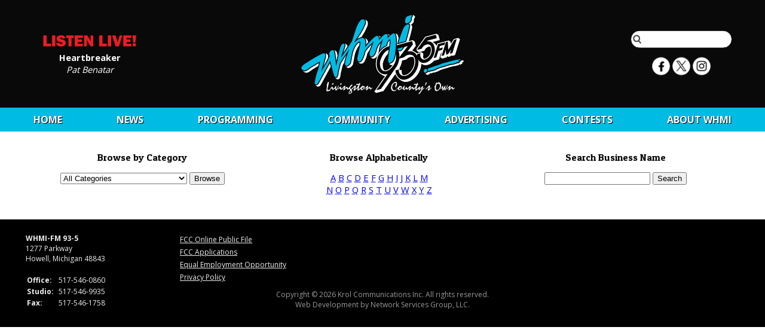

--- FILE ---
content_type: text/html; charset=UTF-8
request_url: https://www.whmi.com/advertising/directory/letter/U
body_size: 5785
content:
<html>
    <head>
        <title>Radio Station WHMI 93.5 FM — Livingston County Michigan News, Weather, Traffic, Sports, School Updates, and the Best Classic Hit</title>
        <meta name="viewport" content="width=device-width, initial-scale=1.0">
        <meta property="og:url" content="https://whmi.com/advertising/directory/letter/U"/>
        <meta property="og:image" content="https://whmi.com/img/whmilogo-og.png"/>
        <meta property="og:type" content="website"/>
        <meta property="og:title" content="WHMI 93.5 FM Radio Station — Livingston County Michigan"/>
        <meta property="og:description" content="News, Weather, Traffic, Sports, School Updates, and the Best Classic Hits for Howell, Brighton, Fenton"/>
        <meta name="description" content="Radio Station WHMI 93.5 FM — Livingston County Michigan News, Weather, Traffic, Sports, School Updates, and the Best Classic Hits for Howell, Brighton, Fenton"/>
        <meta name="keywords" content="whmi radio 93.5 livingston michigan news weather traffic sports classic rock howell brighton fenton"/>
        <link href='https://fonts.googleapis.com/css?family=Patua+One' rel='stylesheet' type='text/css'>
        <link href='https://fonts.googleapis.com/css?family=Open+Sans:400,300,700' rel='stylesheet' type='text/css'>
        <link rel="stylesheet" href="/css/stylesnew.3.css"/>
        <link rel="stylesheet" href="/css/navigation.css"/>
        <link rel="stylesheet" href="/css/styles-newsarticle.css"/>
        <link rel='icon' type='image/png' href='/img/icon2.png'/>
        <!--[if IE]>
            <link rel='shortcut icon' type='image/x-icon' href='/img/icon2.ico'/>
        <![endif]-->
        <script src="/nsgwebjs/jquery-1.12.0.js"></script>
        <script src="/js/menu.js"></script>
        <script src="/js/custom.2.js"></script>
        <script src="/js/launch.js"></script>

        <!-- Global site tag (gtag.js) - Google Analytics -->
        <script async src="https://www.googletagmanager.com/gtag/js?id=UA-8641872-1"></script>
        <script>
        window.dataLayer = window.dataLayer || [];
        function gtag(){dataLayer.push(arguments);}
        gtag('js', new Date());

        gtag('config', 'UA-8641872-1');
        </script>

    </head>

    <body>

        <div id="veil">
        </div>

        <div id="popup">
        </div>

                <div id="bodywrapper">
                    <header>
                <div class="maxwidth" style="height:100%;text-align:center;position:relative">

                    <section id="listenlive">
                        <div class="verticalalign">
                            <a href="http://lightningstream.com/player.aspx?call=WHMI-FM" target="_self">
                                <img src="/img/listenlive.svg" alt="Listen Live"/>
                            </a>
                            <b>
                                <a href="http://lightningstream.com/player.aspx?call=WHMI-FM" target="_self" style="color:white;text-decoration:none;display:inline">
                                    Heartbreaker                                </a>
                            </b>
                            <br/>
                            <i>
                                <a href="javascript:callLTR='WHMI-FM';grptuner='';file='';title='WHMI';ListenLive();" target="_self" style="color:white;text-decoration:none;display:inline">
                                    Pat Benatar                                </a>
                            </i>
                        </div>
                    </section>

                    <section id="search">
                        <div class="verticalalign">
                            <form action="/search" method="post">
                                <input name="search"/>
                            </form>
                            <div class="social"">
                                <a href="https://www.facebook.com/profile.php?id=100063775440839">
                                    <img height="30" width="30" src="/img/social/facebook.png"/>
                                </a>
                                <a href="https://twitter.com/WHMI">
                                    <img height="30" width="30" src="/img/social/x.png">
                                </a>
                                <a href="https://www.instagram.com/whmi935/">
                                    <img height="30" width="30" src="/img/social/instagram.png">
                                </a>
                            </div>
                        </div>
                    </section>

                    <a href="/">
                        <img id="headerlogo" class="verticalalign" src="/img/whmilogo.svg" alt="WHMI 93.5 FM"/>
                    </a>
                </div>
            </header>

            <section id="navigation">
                <div id="mobilemenu"></div>
                <nav>
                    <ul class="maxwidth">
    <li>
        <a href="/">Home</a>
    </li>
    <li>
        <a href="/news">News</a>
        <ul>
            <li>
                <a href="/news">Local News Archive</a>
            </li>
            <li>
                <a href="/sports">Sports Archive</a>
            </li>
            <li>
                <a href="/tff/archive">Terry Foster's Features</a>
            </li>
            <li>
                <a href="/news/michigan">State</a>
            </li>
            <li>
                <a href="/news/national">National</a>
            </li>
            <li>
                <a href="/news/decision2024">Decision 2024</a>
            </li>
        </ul>
    </li>
    <li>
        <a href="/programming/schedule">Programming</a>
        <ul>
            <li>
                <a href="/programming/schedule">Program Schedule</a>
            </li>
            <li>
                <a href="/programming/airteam">93-5 Air Team</a>
            </li>
            <li>
                <a href="/programming/podcasts">Podcasts</a>
            </li>
            <li>
                <a href="/programming/sportspodcasts">Sports Podcasts</a>
            </li>
            <li>
                <a href="/programming/contestrules">Contest Rules</a>
            </li>
            <li>
                <a href="/programming/mobileapp">Mobile App</a>
            </li>
            <li>
                <a href="/programming/concerts">Concert Calendar</a>
            </li>
            <li>
                <a href="/programming/advisoryboard">WHMI Listener Advisory Board</a>
            </li>
        </ul>
    </li>
    <li>
        <a href="/community/links">Community</a>
        <ul>
            <li>
                <a href="https://www.howell.org">Howell Chamber</a>
            </li>
            <li>
                <a href="https://www.brightoncoc.org/">Brighton Chamber</a>
            </li>
            <li>
                <a href="/community/petfinder">Pet Finder</a>
            </li>
            <li>
                <a href="/community/links">Livingston Links</a>
            </li>
            <li>
                <a href="/community/events">Events</a>
            </li>
            <li>
                <a href="/community/scholarship">Scholarship</a>
            </li>
            <li>
                <a href="/community/jobboard">WHMI Job Board</a>
            </li>
            <li>
                <a href="https://www.huronvcc.com/">Huron Valley Chamber of Commerce</a>
            </li>
            <li>
                <a href="https://www.hartlandchamber.org">Hartland Area Chamber of Commerce </a>
            </li>
            <li>
                <a href="/community/hurricanerelief">Hurricane Relief Drive with Chuck & Madison</a>
            </li>
            <li>
                <a href="/community/schoolclosings">School Closings</a>
            </li>
            <li>
                <a href="/community/coatsforkids">Coats For Kids</a>
            </li>
            <li>
                <a href="/community/hungerfreesummer">Gleaners Hunger Free Summer</a>
            </li>
        </ul>
    </li>
    <li>
        <a href="/advertisinginfo">Advertising</a>
        <ul>
            <li>
                <a href="/advertisinginfo">Advertising Information</a>
            </li>
            <li>
                <a href="/advertising/directory">Advertiser Directory</a>
            </li>
        </ul>
    </li>

    <li>
        <a href="/contests">CONTESTS</a>
        <ul class="alignright">
                        <li>
                <a href="/contests">
                    WHMI General Contest Rules                </a>
            </li>
                        <li>
                <a href="/contests/workplace">
                    Winning Workplace Wednesday                </a>
            </li>
                        <li>
                <a href="/contests/feelgoodfridays">
                    Feel Good Fridays                </a>
            </li>
                        <li>
                <a href="/contests/birthdaysanniversaries">
                    BIRTHDAYS & ANNIVERSARIES                </a>
            </li>
                        <li>
                <a href="/contests/birthdaysanniversarieswinners">
                    Birthday Winners                </a>
            </li>
                        <li>
                <a href="/contests/makingthegrade">
                    Making the Grade                </a>
            </li>
                        <li>
                <a href="/contests/makingthegradewinners">
                    Making The Grade Winners                </a>
            </li>
                        <li>
                <a href="/contests/bemyvalentine">
                    BE MY VALENTINE                </a>
            </li>
                        <li>
                <a href="/contests/justmowwithit">
                    JUST MOW WITH IT                </a>
            </li>
                        <li>
                <a href="/contests/mjr-movie-night">
                    MJR Movie Night                </a>
            </li>
                        <li>
                <a href="/contests/mothers-day-giveaway">
                    Mother's Day Giveaway                </a>
            </li>
                        <li>
                <a href="/contests/rockyouryard">
                    Rock Your Yard                </a>
            </li>
                        <li>
                <a href="/contests/sweetest-day-giveaway">
                    Sweetest Day Giveaway                </a>
            </li>
                        <li>
                <a href="/contests/93daysofsummer">
                    93 Days of Summer                </a>
            </li>
                        <li>
                <a href="/contests/wintergolfclassic">
                    Winter Golf Classic                </a>
            </li>
                        <li>
                <a href="/contests/milfordmemories">
                    Milford Memories                </a>
            </li>
                        <li>
                <a href="/contests/pickyourpresent2025">
                    Pick Your Present 2025                </a>
            </li>
                        <li>
                <a href="/promotions/operationthankyou">Operation Thank You</a>
            </li>
        </ul>
    </li>

    <li>
        <a href="/about/contact">About&nbsp;WHMI</a>
        <ul class="alignright">
            <li>
                <a href="/about/contact">Contact</a>
            </li>
            <li>
                <a href="/about/stationtour">Station Tour</a>
            </li>
            <li>
                <a href="/about/faq">FAQ</a>
            </li>
            <li>
                <a href="/about/fccpublicfile">FCC Public File</a>
            </li>
            <li>
                <a href="/about/employment">Employment</a>
            </li>
        </ul>
    </li>
</ul>
                </nav>
            </section>

            <div class="maxwidth">
                


<div>
    <form action='/advertising/directory/category' method='POST'>
        <div style='min-width:250px;width:33%;float:left;text-align:center'>
            <h2>Browse by Category</h2>
            <select name='cat'>
                <option value=''>All Categories</option>
                                                                <option value="Accounting Services" >
                    Accounting Services                </option>
                                                                <option value="Airport" >
                    Airport                </option>
                                                                <option value="Antiques" >
                    Antiques                </option>
                                                                <option value="Apartment" >
                    Apartment                </option>
                                                                <option value="Apartments" >
                    Apartments                </option>
                                                                <option value="Appliances" >
                    Appliances                </option>
                                                                <option value="Attorney" >
                    Attorney                </option>
                                                                <option value="Auto Accessories" >
                    Auto Accessories                </option>
                                                                <option value="Automobile Dealer" >
                    Automobile Dealer                </option>
                                                                <option value="Automobile Repair" >
                    Automobile Repair                </option>
                                                                <option value="Bail Bonds" >
                    Bail Bonds                </option>
                                                                <option value="Bakery" >
                    Bakery                </option>
                                                                <option value="Bank" >
                    Bank                </option>
                                                                <option value="Banquet Center" >
                    Banquet Center                </option>
                                                                <option value="Battery" >
                    Battery                </option>
                                                                <option value="Bike Shop" >
                    Bike Shop                </option>
                                                                <option value="Boating" >
                    Boating                </option>
                                                                <option value="Boats/Boat Supplies" >
                    Boats/Boat Supplies                </option>
                                                                <option value="Bowling" >
                    Bowling                </option>
                                                                <option value="bridal" >
                    bridal                </option>
                                                                <option value="Bridal Shop" >
                    Bridal Shop                </option>
                                                                <option value="Camera" >
                    Camera                </option>
                                                                <option value="Camping" >
                    Camping                </option>
                                                                <option value="Car Wash" >
                    Car Wash                </option>
                                                                <option value="Carpeting/Flooring" >
                    Carpeting/Flooring                </option>
                                                                <option value="Casino" >
                    Casino                </option>
                                                                <option value="Catering" >
                    Catering                </option>
                                                                <option value="Cellular Service" >
                    Cellular Service                </option>
                                                                <option value="Chamber of Commerce" >
                    Chamber of Commerce                </option>
                                                                <option value="Chiropractor" >
                    Chiropractor                </option>
                                                                <option value="Chocolates" >
                    Chocolates                </option>
                                                                <option value="Church" >
                    Church                </option>
                                                                <option value="Cider Mill" >
                    Cider Mill                </option>
                                                                <option value="Cleaning &amp; Restoration" >
                    Cleaning &amp; Restoration                </option>
                                                                <option value="Coffee" >
                    Coffee                </option>
                                                                <option value="College/University" >
                    College/University                </option>
                                                                <option value="Collision Repair" >
                    Collision Repair                </option>
                                                                <option value="Concerts" >
                    Concerts                </option>
                                                                <option value="Construction" >
                    Construction                </option>
                                                                <option value="Convenience Store/Gaas Station" >
                    Convenience Store/Gaas Station                </option>
                                                                <option value="Cookies" >
                    Cookies                </option>
                                                                <option value="Cosmetology School" >
                    Cosmetology School                </option>
                                                                <option value="Dance Studio" >
                    Dance Studio                </option>
                                                                <option value="Day Camp" >
                    Day Camp                </option>
                                                                <option value="Debt Counseling" >
                    Debt Counseling                </option>
                                                                <option value="Dental" >
                    Dental                </option>
                                                                <option value="Dentist / Orthopedic Surgeon" >
                    Dentist / Orthopedic Surgeon                </option>
                                                                <option value="Department Store" >
                    Department Store                </option>
                                                                <option value="Dog Grooming" >
                    Dog Grooming                </option>
                                                                <option value="Donut Shop" >
                    Donut Shop                </option>
                                                                <option value="Downtown Shopping" >
                    Downtown Shopping                </option>
                                                                <option value="Dry Cleaner" >
                    Dry Cleaner                </option>
                                                                <option value="Elder Care" >
                    Elder Care                </option>
                                                                <option value="Electrical Contractor" >
                    Electrical Contractor                </option>
                                                                <option value="Employment" >
                    Employment                </option>
                                                                <option value="Entertainment" >
                    Entertainment                </option>
                                                                <option value="Exercise" >
                    Exercise                </option>
                                                                <option value="Fabric Shops" >
                    Fabric Shops                </option>
                                                                <option value="Financial" >
                    Financial                </option>
                                                                <option value="Financial Services" >
                    Financial Services                </option>
                                                                <option value="Fireworks" >
                    Fireworks                </option>
                                                                <option value="Flags" >
                    Flags                </option>
                                                                <option value="Florist" >
                    Florist                </option>
                                                                <option value="Funeral Home" >
                    Funeral Home                </option>
                                                                <option value="Funeral Services" >
                    Funeral Services                </option>
                                                                <option value="Furniture" >
                    Furniture                </option>
                                                                <option value="Furniture Store" >
                    Furniture Store                </option>
                                                                <option value="Generator" >
                    Generator                </option>
                                                                <option value="Generators" >
                    Generators                </option>
                                                                <option value="Gifts" >
                    Gifts                </option>
                                                                <option value="Glass Repair" >
                    Glass Repair                </option>
                                                                <option value="Golf Carts" >
                    Golf Carts                </option>
                                                                <option value="Golf Course" >
                    Golf Course                </option>
                                                                <option value="Golf Equipment" >
                    Golf Equipment                </option>
                                                                <option value="Grocery Store" >
                    Grocery Store                </option>
                                                                <option value="Gymnastics" >
                    Gymnastics                </option>
                                                                <option value="Hair Salon/Spa" >
                    Hair Salon/Spa                </option>
                                                                <option value="Handyman Service" >
                    Handyman Service                </option>
                                                                <option value="Hardware Store" >
                    Hardware Store                </option>
                                                                <option value="Health &amp; Fitness" >
                    Health &amp; Fitness                </option>
                                                                <option value="Health Food" >
                    Health Food                </option>
                                                                <option value="Health Insurance" >
                    Health Insurance                </option>
                                                                <option value="Heating &amp; Air Conditioning" >
                    Heating &amp; Air Conditioning                </option>
                                                                <option value="Heating &amp; Cooling" >
                    Heating &amp; Cooling                </option>
                                                                <option value="Home Care" >
                    Home Care                </option>
                                                                <option value="Home Decorating" >
                    Home Decorating                </option>
                                                                <option value="Home Improvement" >
                    Home Improvement                </option>
                                                                <option value="Horse/Horse Supplies" >
                    Horse/Horse Supplies                </option>
                                                                <option value="Hospital" >
                    Hospital                </option>
                                                                <option value="Hotel/Motel" >
                    Hotel/Motel                </option>
                                                                <option value="House Cleaning" >
                    House Cleaning                </option>
                                                                <option value="I Phone Repair" >
                    I Phone Repair                </option>
                                                                <option value="Ice Cream" >
                    Ice Cream                </option>
                                                                <option value="Indoor Gardening" >
                    Indoor Gardening                </option>
                                                                <option value="Insurance" >
                    Insurance                </option>
                                                                <option value="Interior Decorating" >
                    Interior Decorating                </option>
                                                                <option value="Intimate Apparel" >
                    Intimate Apparel                </option>
                                                                <option value="Janitorial Supplies" >
                    Janitorial Supplies                </option>
                                                                <option value="Jeweler" >
                    Jeweler                </option>
                                                                <option value="Jewelery Store" >
                    Jewelery Store                </option>
                                                                <option value="Job Fair" >
                    Job Fair                </option>
                                                                <option value="Land Surveyor" >
                    Land Surveyor                </option>
                                                                <option value="Landscaping" >
                    Landscaping                </option>
                                                                <option value="Lawn &amp; Garden Equipment" >
                    Lawn &amp; Garden Equipment                </option>
                                                                <option value="Lawn and Garden" >
                    Lawn and Garden                </option>
                                                                <option value="Lawyer" >
                    Lawyer                </option>
                                                                <option value="lessons" >
                    lessons                </option>
                                                                <option value="Library" >
                    Library                </option>
                                                                <option value="Limousine" >
                    Limousine                </option>
                                                                <option value="Liquor" >
                    Liquor                </option>
                                                                <option value="Mall" >
                    Mall                </option>
                                                                <option value="Manufactured Homes" >
                    Manufactured Homes                </option>
                                                                <option value="Massage" >
                    Massage                </option>
                                                                <option value="Mattress" >
                    Mattress                </option>
                                                                <option value="Medical" >
                    Medical                </option>
                                                                <option value="Mortgage" >
                    Mortgage                </option>
                                                                <option value="Motorcycles" >
                    Motorcycles                </option>
                                                                <option value="Movie Theater" >
                    Movie Theater                </option>
                                                                <option value="Moving Service" >
                    Moving Service                </option>
                                                                <option value="Music Store" >
                    Music Store                </option>
                                                                <option value="Newspaper/Magazine" >
                    Newspaper/Magazine                </option>
                                                                <option value="Non Profit" >
                    Non Profit                </option>
                                                                <option value="Non-profit" >
                    Non-profit                </option>
                                                                <option value="Non-profit Organizations" >
                    Non-profit Organizations                </option>
                                                                <option value="Nursery" >
                    Nursery                </option>
                                                                <option value="Office Equpment" >
                    Office Equpment                </option>
                                                                <option value="Oil Change" >
                    Oil Change                </option>
                                                                <option value="On Line Service" >
                    On Line Service                </option>
                                                                <option value="Optical" >
                    Optical                </option>
                                                                <option value="Oral &amp; Maxillofacial Surgery" >
                    Oral &amp; Maxillofacial Surgery                </option>
                                                                <option value="OVERSTOCK RETAIL" >
                    OVERSTOCK RETAIL                </option>
                                                                <option value="Pawn Shop" >
                    Pawn Shop                </option>
                                                                <option value="Personal Trainer" >
                    Personal Trainer                </option>
                                                                <option value="Pest Control" >
                    Pest Control                </option>
                                                                <option value="Pet Boarding/Grooming" >
                    Pet Boarding/Grooming                </option>
                                                                <option value="Pet Cremation" >
                    Pet Cremation                </option>
                                                                <option value="Pets/Pet Supplies" >
                    Pets/Pet Supplies                </option>
                                                                <option value="Pharmacy" >
                    Pharmacy                </option>
                                                                <option value="Physical Therapy" >
                    Physical Therapy                </option>
                                                                <option value="Pizza" >
                    Pizza                </option>
                                                                <option value="Plumber" >
                    Plumber                </option>
                                                                <option value="Plumbing Supplies" >
                    Plumbing Supplies                </option>
                                                                <option value="Pool/Pool Supplies" >
                    Pool/Pool Supplies                </option>
                                                                <option value="Printing" >
                    Printing                </option>
                                                                <option value="Propane" >
                    Propane                </option>
                                                                <option value="Real Estate" >
                    Real Estate                </option>
                                                                <option value="Recreational Vehicle Repair" >
                    Recreational Vehicle Repair                </option>
                                                                <option value="Recreational Vehicles" >
                    Recreational Vehicles                </option>
                                                                <option value="Recycling" >
                    Recycling                </option>
                                                                <option value="Resale" >
                    Resale                </option>
                                                                <option value="Resort" >
                    Resort                </option>
                                                                <option value="Restaurant" >
                    Restaurant                </option>
                                                                <option value="Roofing" >
                    Roofing                </option>
                                                                <option value="School" >
                    School                </option>
                                                                <option value="Scrapbooking" >
                    Scrapbooking                </option>
                                                                <option value="Senior Center" >
                    Senior Center                </option>
                                                                <option value="Senior Living" >
                    Senior Living                </option>
                                                                <option value="Septic Service" >
                    Septic Service                </option>
                                                                <option value="Sign" >
                    Sign                </option>
                                                                <option value="Specialty Grocery" >
                    Specialty Grocery                </option>
                                                                <option value="Sports Arena" >
                    Sports Arena                </option>
                                                                <option value="Sports Equipment" >
                    Sports Equipment                </option>
                                                                <option value="Storage" >
                    Storage                </option>
                                                                <option value="Tailoring" >
                    Tailoring                </option>
                                                                <option value="Tanning" >
                    Tanning                </option>
                                                                <option value="Tattoo" >
                    Tattoo                </option>
                                                                <option value="Tax Service" >
                    Tax Service                </option>
                                                                <option value="Taxi" >
                    Taxi                </option>
                                                                <option value="Tires" >
                    Tires                </option>
                                                                <option value="Towing" >
                    Towing                </option>
                                                                <option value="Toy Store" >
                    Toy Store                </option>
                                                                <option value="Transportation" >
                    Transportation                </option>
                                                                <option value="Trash Removal" >
                    Trash Removal                </option>
                                                                <option value="Travel Agency" >
                    Travel Agency                </option>
                                                                <option value="Tutoring" >
                    Tutoring                </option>
                                                                <option value="TV Repair" >
                    TV Repair                </option>
                                                                <option value="Urgent Care" >
                    Urgent Care                </option>
                                                                <option value="Veterinarian" >
                    Veterinarian                </option>
                                                                <option value="Water Conditioning" >
                    Water Conditioning                </option>
                                                                <option value="Water Treatment" >
                    Water Treatment                </option>
                                                                <option value="Weddings" >
                    Weddings                </option>
                                                                <option value="Weight Loss" >
                    Weight Loss                </option>
                                                                <option value="Well Drilling" >
                    Well Drilling                </option>
                                                                <option value="Window Cleaning" >
                    Window Cleaning                </option>
                                                                <option value="Windows, Doors and Siding" >
                    Windows, Doors and Siding                </option>
                                                                <option value="Wine" >
                    Wine                </option>
                            </select>
            <input type="submit" value="Browse"/>
        </div>
    </form>

    <div style='min-width:250px;width:33%;float:left;text-align:center'>
        <h2>Browse Alphabetically</h2>
        <a href="/advertising/directory/letter/A">A</a>
        <a href="/advertising/directory/letter/B">B</a>
        <a href="/advertising/directory/letter/C">C</a>
        <a href="/advertising/directory/letter/D">D</a>
        <a href="/advertising/directory/letter/E">E</a>
        <a href="/advertising/directory/letter/F">F</a>
        <a href="/advertising/directory/letter/G">G</a>
        <a href="/advertising/directory/letter/H">H</a>
        <a href="/advertising/directory/letter/I">I</a>
        <a href="/advertising/directory/letter/J">J</a>
        <a href="/advertising/directory/letter/K">K</a>
        <a href="/advertising/directory/letter/L">L</a>
        <a href="/advertising/directory/letter/M">M</a>
        <br/>
        <a href="/advertising/directory/letter/N">N</a>
        <a href="/advertising/directory/letter/O">O</a>
        <a href="/advertising/directory/letter/P">P</a>
        <a href="/advertising/directory/letter/Q">Q</a>
        <a href="/advertising/directory/letter/R">R</a>
        <a href="/advertising/directory/letter/S">S</a>
        <a href="/advertising/directory/letter/T">T</a>
        <a href="/advertising/directory/letter/U">U</a>
        <a href="/advertising/directory/letter/V">V</a>
        <a href="/advertising/directory/letter/W">W</a>
        <a href="/advertising/directory/letter/X">X</a>
        <a href="/advertising/directory/letter/Y">Y</a>
        <a href="/advertising/directory/letter/Z">Z</a>
    </div>

    <form action="/advertising/directory/name" method="post">
        <div style="min-width:250px;width:33%;float:left;text-align:center">
            <h2>Search Business Name</h2>
            <input name="search"/>
            <input type="submit" value="Search"/>
        </div>
    </form>

</div>

<div style='clear:both'>&nbsp;</div>


<br style="clear:both"/>

                            </div>
            <div style="clear:both"></div>
                        <footer>
                            <div class="maxwidth">
                    <table style="font-size:9pt;color:#eeeeee;width:100%;max-width:600px">
                        <tr>
                            <td>
                                <b>WHMI-FM 93-5</b><br/>
                                1277 Parkway<br/>
                                Howell, Michigan 48843<br/>
                                <br/>
                                <table cellpadding="0" style="font-size:9pt;color:#eeeeee">
                                    <tr>
                                        <th>
                                            Office:
                                        </th>
                                        <td>
                                            517-546-0860
                                        </td>
                                    </tr>
                                    <tr>
                                        <th>
                                            Studio:
                                        </th>
                                        <td>
                                            517-546-9935
                                        </td>
                                    </tr>
                                    <tr>
                                        <th>
                                            Fax:
                                        </th>
                                        <td>
                                            517-546-1758
                                        </td>
                                    </tr>
                                </table>
                            </td>
                            <td style="vertical-align:top;line-height:1.75em">
                                <a href="/about/fccpublicfile">FCC Online Public File</a><br/>
                                <a href="/about/fccapplications">FCC Applications</a><br/>
                                <a href="/about/eeo">Equal Employment Opportunity</a><br/>
                                <a href="/about/privacy">Privacy Policy</a><br/>
                            </td>
                        </tr>
                    </table>

                    <div id="copyright">
                        Copyright &copy; 2026 Krol Communications Inc. All rights reserved.<br/>
                        Web Development by <a target="whmiad" href="https://www.nsgroupllc.com" style="text-decoration:none;color:#999999">Network Services Group, LLC.</a>
                    </div>
                </div>

            </footer>
        </div>
        <script src="/nsgwebjs/jquery.cycle2.js"></script>
    </body>
</html>
